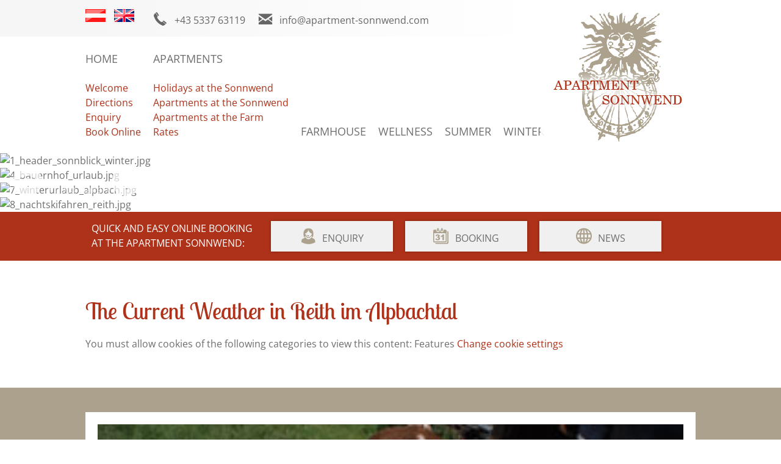

--- FILE ---
content_type: text/html; charset=utf-8
request_url: https://www.apartment-sonnwend.com/en/current-weather-in-reith
body_size: 4606
content:
<!DOCTYPE html PUBLIC "-//W3C//DTD XHTML 1.0 Transitional//EN" "http://www.w3.org/TR/xhtml1/DTD/xhtml1-transitional.dtd">
<html xmlns="http://www.w3.org/1999/xhtml" lang="de-de" xml:lang="de-de">

<head>
	<meta name="viewport" content="width=device-width, initial-scale=1" />
	<link href='https://fonts.tourismustraining.net/css?family=Open+Sans|Lobster+Two' rel='stylesheet' type='text/css' />
	<link rel="stylesheet" href="/templates/responsive/css/template.css" type="text/css" />
	<link rel="stylesheet" href="/templates/responsive/slicknav/slicknav.css" type="text/css" />
	<link rel="stylesheet" href="/templates/responsive/iconia/style.css" type="text/css" />
	<base href="https://www.apartment-sonnwend.com/" />
	<meta http-equiv="content-type" content="text/html; charset=utf-8" />
	<meta name="keywords" content="apartment sonnwend, holiday flats alpbachtal, accommodation reith, apartment alpbachtal, apartment alpbachtal" />
	<meta name="author" content="Eva Moser" />
	<meta name="description" content="Welcome to the Apartment Sonnwend in Reith in Alpbachtal and enjoy our comfortable apartments decorated in the cosy Tyrolean style. " />
	<title>Current Weather in Reith - Apartment Sonnwend – Holiday Accommodation in Alpbachtal</title>
	<link href="https://www.apartment-sonnwend.com/de/wetter" rel="alternate" hreflang="de-DE" />
	<link href="https://www.apartment-sonnwend.com/en/current-weather-in-reith" rel="alternate" hreflang="en-GB" />
	<link href="/plugins/system/jqueryui/base/jquery-ui.min.css" rel="stylesheet" type="text/css" />
	<link href="/plugins/system/magnificpopup/assets/magnific-popup.css" rel="stylesheet" type="text/css" />
	<link href="/plugins/system/jce/css/content.css?badb4208be409b1335b815dde676300e" rel="stylesheet" type="text/css" />
	<link href="/modules/mod_slider/assets/slick/slick.css" rel="stylesheet" type="text/css" />
	<link href="/media/mod_languages/css/template.css" rel="stylesheet" type="text/css" />
	<link href="/plugins/content/gdprivacy/assets/styles.css" rel="stylesheet" type="text/css" />
	<script src="/media/jui/js/jquery.min.js?ee4a1e32ee462b221d16335b45287666" type="text/javascript"></script>
	<script src="/media/jui/js/jquery-noconflict.js?ee4a1e32ee462b221d16335b45287666" type="text/javascript"></script>
	<script src="/media/jui/js/jquery-migrate.min.js?ee4a1e32ee462b221d16335b45287666" type="text/javascript"></script>
	<script src="/plugins/system/jqueryui/js/jquery-ui.datepicker.min.js" type="text/javascript"></script>
	<script src="/plugins/system/jqueryui/js/jquery-ui-i18n.min.js" type="text/javascript"></script>
	<script src="/plugins/system/jqueryui/js/jquery-ui.init.js" type="text/javascript"></script>
	<script src="/plugins/system/magnificpopup/assets/jquery.magnific-popup.min.js" type="text/javascript"></script>
	<script src="/media/system/js/caption.js?ee4a1e32ee462b221d16335b45287666" type="text/javascript"></script>
	<script src="/modules/mod_slider/assets/slick/slick.min.js" type="text/javascript"></script>
	<script src="/plugins/content/gdprivacy/assets/gdprivacy.js" async="async" type="text/javascript"></script>
	<script type="text/javascript">
jQuery(document).ready(function(){jQuery.datepicker.setDefaults(jQuery.datepicker.regional['de']);});jQuery(window).on('load',  function() {
				new JCaption('img.caption');
			});window.GDPRIVACY_SETTINGS = {"PDLINK":"\/en\/privacy-policy","GDPRIVACY_PLEASE_ALLOW":"You must allow cookies of the following categories to view this content","COOKIE_SETTINGS":"Change cookie settings","CATEGORIES":{"required":"Required","features":"Features","statistics":"Statistics","marketing":"Marketing"}};
	</script>
	<link href="https://www.apartment-sonnwend.com/de/wetter" rel="alternate" hreflang="x-default" />

	<script src="/templates/responsive/slicknav/jquery.slicknav.min.js" type="text/javascript"></script>
	<script src="/templates/responsive/js/jquery.easyListSplitter.js" type="text/javascript"></script>
	<script src="/templates/responsive/js/stacktable.min.js" type="text/javascript"></script>
	<script src="/templates/responsive/js/ui-engine.js" type="text/javascript"></script>
	<link href="/images/favicon.png" rel="shortcut icon"/>
	<script type="text/javascript"> (function($){ $(document).ready(function(){ $('.item-page').append('<a class="goback" href="javascript:window.history.back();">« previous</a>'); }); })(jQuery);</script>
</head>

<body class="sitebody fullarticle">

	<div id="mainframe">
		<div id="logo-container" class="pagewidth">
			<div id="logo">
						<div class="moduletable portrait">
						
<p><a href="/en/"><img src="/images/logos/logo_apart_sonnwend_4.png" alt="Apartment Sonnwend im Reith im Alpbachtal" width="214" height="212" title="Apartment Sonnwend im Reith im Alpbachtal" /></a></p>		</div>
	
			</div>
		</div>
		<div id="top-container">
			<div id="top-bg-right"></div>
			<div id="top" class="pagewidth">
						<div class="moduletable language">
						<div class="mod-languages language">

	<ul class="lang-inline">
						<li class="" dir="ltr">
			<a href="/de/wetter">
							<img src="/media/mod_languages/images/de.png" alt="DE" title="DE" />						</a>
			</li>
								<li class="lang-active" dir="ltr">
			<a href="/en/current-weather-in-reith">
							<img src="/media/mod_languages/images/en.png" alt="EN" title="EN" />						</a>
			</li>
				</ul>

</div>
		</div>
			<div class="moduletable telefon">
						
<p><a href="tel:+43533763119" class="icon-telefon">+43 5337 63119</a></p>		</div>
			<div class="moduletable email">
						
<p><a href="mailto:info@apartment-sonnwend.com?subject=Anfrage%20über%20www.apartment-sonnwend.com" class="icon-email">info@apartment-sonnwend.com</a></p>		</div>
	
			</div>
		</div>
		<div id="navigation-container">
			<div id="navigation" class="pagewidth">
				<nav>
					<div id="mainmenu">
						<ul class="nav menu mainmenu mod-list">
<li class="item-318 deeper parent"><a href="/en/" >Home</a><ul class="nav-child unstyled small"><li class="item-319 default"><a href="/en/" >Welcome</a></li><li class="item-320"><a href="/en/home-sonnwend/directions" >Directions</a></li><li class="item-321"><a href="/en/home-sonnwend/enquiry" >Enquiry</a></li><li class="item-322"><a href="/en/home-sonnwend/book-online" >Book Online</a></li></ul></li><li class="item-323 deeper parent"><a href="/en/apartments-sonnwend/holidays-at-the-sonnwend" >Apartments</a><ul class="nav-child unstyled small"><li class="item-324"><a href="/en/apartments-sonnwend/holidays-at-the-sonnwend" >Holidays at the Sonnwend</a></li><li class="item-325"><a href="/en/apartments-sonnwend/apartments-at-the-hotel" >Apartments at the Sonnwend</a></li><li class="item-326"><a href="/en/apartments-sonnwend/apartments-at-the-farm" >Apartments at the Farm</a></li><li class="item-327"><a href="/en/apartments-sonnwend/rates" >Rates</a></li></ul></li><li class="item-328"><a href="/en/farmhouse" >Farmhouse</a></li><li class="item-329"><a href="/en/wellness-sonnwend" >Wellness</a></li><li class="item-330"><a href="/en/summer" >Summer</a></li><li class="item-331"><a href="/en/winter-reith" >Winter</a></li></ul>

					</div>
					<div id="mainmenu-responsive"></div>
				</nav>
				<div class="clr"></div>
			</div>
		</div>
		
		<div id="header-container">
			<div id="header">
				<header>
										<div class="slickcontainer uDQchlRCGFnpYmTp">
			<div class="slickitem">
      <div class="slick-padding">
	   	<div class="slick-wrapper">
						<img style="width:100%;height:auto;" data-lazy="images/header/startheader_winter/1_header_sonnblick_winter.jpg" alt="1_header_sonnblick_winter.jpg" />
									</div>
      	</div>
	  </div>
			<div class="slickitem">
      <div class="slick-padding">
	   	<div class="slick-wrapper">
						<img style="width:100%;height:auto;" data-lazy="images/header/startheader_winter/4_bauernhof_urlaub.jpg" alt="4_bauernhof_urlaub.jpg" />
									</div>
      	</div>
	  </div>
			<div class="slickitem">
      <div class="slick-padding">
	   	<div class="slick-wrapper">
						<img style="width:100%;height:auto;" data-lazy="images/header/startheader_winter/7_winterurlaub_alpbach.jpg" alt="7_winterurlaub_alpbach.jpg" />
									</div>
      	</div>
	  </div>
			<div class="slickitem">
      <div class="slick-padding">
	   	<div class="slick-wrapper">
						<img style="width:100%;height:auto;" data-lazy="images/header/startheader_winter/8_nachtskifahren_reith.jpg" alt="8_nachtskifahren_reith.jpg" />
									</div>
      	</div>
	  </div>
	</div>
<script type="text/javascript" language="javascript">
(function($){
	$(document).ready(function(){
		$('div.uDQchlRCGFnpYmTp').slick({"autoplay":true,"slidesToScroll":1,"slidesToShow":1,"arrows":true,"autoplaySpeed":5000,"speed":3000,"fade":true,"lazyLoad":"ondemand","prevArrow":"<span class=\"button-left browse-button icon-back\"><\/span>","nextArrow":"<span class=\"button-right browse-button icon-list-arrow\"><\/span>","responsive":[]});
	});
})(jQuery);
</script>

									</header>
			</div>
			<div id="mediamenu">		<div class="moduletable">
						<ul class="nav menu mod-list">
<li class="item-335"><a href="/en/photo-gallery-sonnwend" class="icon-circle-fotos">Photo Gallery</a></li><li class="item-336"><a href="http://www.facebook.com/Hotel-Sonnwend-109793215735916/?fref=ts" class="icon-circle-facebook" target="_blank" rel="noopener noreferrer">Facebook</a></li><li class="item-337"><a href="/en/weather" class="icon-circle-wetter">Weather</a></li></ul>
		</div>
	</div>
		</div>

		<div id="booking-container">
			<div id="booking" class="pagewidth">
						<div class="moduletable booking-teaser">
						
<p>Quick and easy online booking </p>
<p>at the Apartment Sonnwend:</p>		</div>
			<div class="moduletable">
						<ul class="nav menu mod-list">
<li class="item-332"><a href="/en/home-sonnwend/enquiry" class="icon-anfrage2">Enquiry</a></li><li class="item-333"><a href="/en/home-sonnwend/book-online" class="icon-buchung2">Booking</a></li><li class="item-334"><a href="/en/news-en" class="icon-homepage2">News</a></li></ul>
		</div>
	
			</div>
		</div>
	
		<div id="content-area">
			<main class="pagewidth">
				<div id="content">
										<div class="article-wrapper">
<article class="item-page">
		<h1>
			The Current Weather in Reith im Alpbachtal		</h1>


	
	


	

		<div class="ccreconsider">You must allow cookies of the following categories to view this content: Features <a class="cccookiesettings">Change cookie settings</a></div> 
	


		</article>
<div id="ilr-holder"></div>
</div>



				</div>
			</main>
		</div>
	
				<div id="slider-container">
			<div id="slider" class="pagewidth" >
						<div class="moduletable">
						<div class="slickcontainer zcSadMzHnCXNXqZJ">
			<div class="slickitem">
      <div class="slick-padding">
	   	<div class="slick-wrapper">
														<p><img src="/images/shortcuts/slider_bauernhof.jpg" alt="Urlaub am Bauernhof beim Seppn in Reith im Alpbachtal" width="320" height="240" title="Urlaub am Bauernhof beim Seppn in Reith im Alpbachtal" /></p>
<h3>Holidays at the Farmhouse</h3>
<p>Enjoy farm stay holidays at our farmhouse "Seppen" situated opposite our Apartments Sonnwend in Reith. Cosy apartments and the lovely scent of fresh hay.</p>
<p><a href="/en/farmhouse" target="_blank">Find out more ...</a></p>						</div>
      	</div>
	  </div>
			<div class="slickitem">
      <div class="slick-padding">
	   	<div class="slick-wrapper">
														<p><img src="/images/shortcuts/slider_alpbachtal_seenlandcard_en.jpg" alt="slider alpbachtal seenlandcard en" width="320" height="240" title="Sommerurlaub in Reith im Alpbachtal" /></p>
<h3>Alpbachtal Card</h3>
<p>Upon arrival, our guests receive the Alpbachtal Card. It includes many fantastic free activities and extras – all of it absolutely free of charge.&nbsp;</p>
<p><a href="/en/summer">Find out more ...</a></p>						</div>
      	</div>
	  </div>
			<div class="slickitem">
      <div class="slick-padding">
	   	<div class="slick-wrapper">
														<p><img src="/images/shortcuts/slider_winterurlaub.jpg" alt="Winterurlaub im Alpbachtal im Apartment Sonnwend" width="320" height="240" title="Winterurlaub im Alpbachtal im Apartment Sonnwend" /></p>
<h3>Winter Bliss</h3>
<p>Wake up amidst the beautiful snow-covered winter landscape while on holiday here in Reith im Alpbachtal. Welcome to our beautiful winter wonderland.&nbsp; </p>
<p><a href="/en/winter-reith">Find out more ...</a></p>						</div>
      	</div>
	  </div>
			<div class="slickitem">
      <div class="slick-padding">
	   	<div class="slick-wrapper">
														<p><img src="/images/shortcuts/slider_apartments.jpg" alt="Neu gestaltete Apartments im Sonnwend in Reith" width="320" height="240" title="Neu gestaltete Apartments im Sonnwend in Reith" /></p>
<h3>Apartments Sonnwend</h3>
<p>Our 6 rently renovated holiday flats offer high-quality furnishings and great attention to detail. Feel right at home and enjoy your well-deserved holiday here with us.</p>
<p><a href="/en/apartments-sonnwend/apartments-at-the-hotel">Find out more ...</a></p>						</div>
      	</div>
	  </div>
			<div class="slickitem">
      <div class="slick-padding">
	   	<div class="slick-wrapper">
														<p><img src="/images/shortcuts/slider_sommerurlaub.jpg" alt="Sommerurlaub in Reith im Alpbachtal" width="320" height="240" title="Sommerurlaub in Reith im Alpbachtal" /></p>
<h3>Summer activities</h3>
<p>Hiking, mountaineering, biking, swimming, or playing miniature golf – enjoy the wide range of exciting activities in this beautiful setting here in Reith im Alpbachtal.</p>
<p><a href="/en/summer">Find out more ...</a></p>						</div>
      	</div>
	  </div>
	</div>
<script type="text/javascript" language="javascript">
(function($){
	$(document).ready(function(){
		$('div.zcSadMzHnCXNXqZJ').slick({"autoplay":true,"slidesToScroll":1,"slidesToShow":3,"arrows":true,"autoplaySpeed":5000,"speed":2000,"fade":false,"lazyLoad":"ondemand","prevArrow":"<span class=\"button-left browse-button icon-back\"><\/span>","nextArrow":"<span class=\"button-right browse-button icon-list-arrow\"><\/span>","responsive":[{"breakpoint":768,"settings":{"autoplay":true,"autoplaySpeed":5000,"speed":2000,"slidesToShow":2,"slidesToScroll":1,"arrows":false,"fade":false,"lazyLoad":"ondemand"}},{"breakpoint":480,"settings":{"autoplay":true,"autoplaySpeed":5000,"speed":2000,"slidesToShow":1,"slidesToScroll":1,"arrows":false,"fade":false,"lazyLoad":"ondemand"}}]});
	});
})(jQuery);
</script>
		</div>
	
			</div>
		</div>
		
				<div id="shortcut-modules-container">
			<div id="shortcut-modules" class="pagewidth">
						<div class="moduletable">
						<ul class="nav menu mod-list">
<li class="item-338"><a href="/en/photo-gallery-sonnwend" ><img src="/images/shortcuts/menu_impressionen.jpg" alt="Photo Gallery" /><span class="image-title">Photo Gallery</span></a></li><li class="item-339"><a href="/en/current-weather" ><img src="/images/shortcuts/menu_wetter.jpg" alt="Current Weather" /><span class="image-title">Current Weather</span></a></li><li class="item-340"><a href="/en/wellness-sonnwend" ><img src="/images/shortcuts/menu_wellness.jpg" alt="Pure Relaxation" /><span class="image-title">Pure Relaxation</span></a></li></ul>
		</div>
	
			</div>
		</div>
		
		
				<div id="footer-container">
			<div id="footer" class="pagewidth">
				<footer>
							<div class="moduletable">
							<h3>Information</h3>
						<ul class="nav menu mod-list">
<li class="item-348"><a href="/en/privacy-policy" >Privacy Policy</a></li><li class="item-341"><a href="/en/imprint" >Imprint</a></li><li class="item-342"><a href="/en/photo-gallery-sonnwend" >Photo Galleries</a></li><li class="item-343 current active"><a href="/en/current-weather-in-reith" >Current Weather in Reith</a></li><li class="item-344"><a href="/en/new-in-winter-2017" >New in Winter 2017</a></li><li class="item-362"><a href="#" class="cccookiesettings">Cookies</a></li></ul>
		</div>
			<div class="moduletable">
							<h3>Contact Apartment Sonnwend</h3>
						
<p>Apartment Sonnwend</p>
<p>Fam. Hechenblaikner</p>
<p>Neudorf 43</p>
<p>6235 Reith im Alpbachtal</p>
<p>Tyrol / Austria<br />Tel. <a href="tel:+43533763119">+43 5337 63119</a></p>
<p>Fax +43 5337 63119 5</p>
<p><a href="mailto:info@apartment-sonnwend.com?subject=Anfrage%20über%20www.apartment-sonnwend.com">info@apartment-sonnwend.com</a></p>
<p><a href="http://www.apartment-sonnwend.com">www.apartment-sonnwend.com</a></p>		</div>
			<div class="moduletable karte">
							<h3>Location & Directions to Reith</h3>
						
<p>The quickest route to the</p>
<p>Apartment Sonnwend ...</p>
<p>&nbsp;</p>
<p><img src="/images/modules/karte-pin_oesterreich.png" alt="Anreise nach Reith im Alpbachtal" width="191" height="99" title="Anreise nach Reith im Alpbachtal" /></p>
<p><a href="/en/home-sonnwend/directions/46-directions-to-our-reith-im-alpbachtal">Directions</a></p>
<p><a href="https://www.google.at/maps/place/Hotel+Sonnwend/@47.4163819,11.8684883,17z/data=!3m1!4b1!4m5!3m4!1s0x4777d479bd8718d1:0x2b570afcca50538!8m2!3d47.4163783!4d11.870677?hl=de" target="_blank" rel="noopener noreferrer">Route planner</a></p>		</div>
	
				</footer>
			</div>
		</div>
		
				<div id="logoline-spacer"></div>
		<div id="logoline-container">
			<div id="logoline" class="pagewidth">
						<div class="moduletable">
						
<p><a href="https://www.tripadvisor.co.uk/Hotel_Review-g939827-d1586039-Reviews-Hotel_Sonnwend-Reith_im_Alpbachtal_Tirol_Austrian_Alps.html#REVIEWS" target="_blank" rel="noopener"><img src="/images/logos/tripadvisor.jpg" alt="Hotel Sonnwend on TripAdvisor.at" width="209" height="50" title="Hotel Sonnwend on TripAdvisor.at" /></a></p>		</div>
			<div class="moduletable">
						
<p><a href="https://www.holidaycheck.at/hi/hotel-sonnwend/856dbff6-db13-3f95-8dc9-d7dc693429d9" target="_blank" rel="noopener"><img src="/images/logos/holidaycheck.jpg" alt="holidaycheck" width="182" height="34" /></a></p>		</div>
			<div class="moduletable">
						
<p><a href="https://www.alpbachtal.at/de/suchen-und-buchen/unterkuenfte/Apartment-Sonnwend-Ferienwohnung-Appartement-Reith-im-Alpbachtal_ad-306158?accoId%5B%5D=306158" target="_blank" rel="noopener"><img src="/images/logos/Alpbachtal_Logo.png" alt="Alpbachtal Logo" /></a></p>		</div>
			<div class="moduletable">
						
<p><a href="https://www.tourismustraining.at" target="_blank"><img src="/images/logos/favicon-grau.png" alt="design + programmierung: tourismustraining.at" width="16" height="16" title="design + programmierung: tourismustraining.at" /></a></p>		</div>
			<div class="moduletable">
						
<p><a href="https://www.facebook.com/Hotel-Sonnwend-109793215735916/?fref=ts" target="_blank"><img src="/images/logos/facebook.jpg" alt="facebook" width="122" height="45" /></a></p>		</div>
	
			</div>
		</div>
		
	</div>
	

<div id="ccmodal-container">
	<div id="ccmodal">
		<div class="ccintrocontainer">
						<div class="ccintro">
				<div class="ccheadline">We use cookies</div>
				To ensure this website is correctly displayed, we use the help of cookies. Some are required for website functionality, while others allow us to collect anonymous user statistics. For more detailed information, please read our <a class="ccpdlink" href="/en/privacy-policy">privacy policy</a>.
			</div>
		</div>
		<div class="ccsettings">
			<div class="cciallow">I allow cookies for the following purposes:</div>
			<label for="required">
				<input type="checkbox" name="required" disabled checked/>Required			</label>
						<label for="features">
				<input type="checkbox" name="features" />Features			</label>
						<label for="statistics">
				<input type="checkbox" name="statistics" />Statistics			</label>
						<label for="marketing">
				<input type="checkbox" name="marketing" />Marketing			</label>
						<a class="ccsaveprefs ccbutton">Save</a>
		</div>
		<div class="ccbuttons">
			<a class="ccaccept ccbutton">Accept all cookies</a>
			<a class="ccsetprefs ccbutton">Settings</a>
		</div>
	</div>
</div>
</body>

</html>
